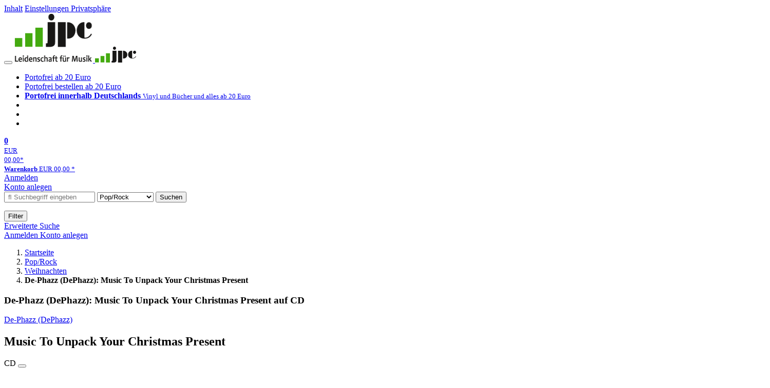

--- FILE ---
content_type: text/html; charset=utf-8
request_url: https://www.jpc.de/jpcng/poprock/detail/-/art/de-phazz-dephazz-music-to-unpack-your-christmas-present/hnum/9894206
body_size: 17728
content:
<!doctype html>
<html class="no-js no-safari no-ios no-iphone touch speed"
	  lang="de"
	  	            itemscope itemtype="https://schema.org/Product" prefix="og: https://ogp.me/ns#"
	  >
<head>
        <meta charset="utf-8">
    <meta name="viewport" content="width=device-width, initial-scale=1">

	<link rel="dns-prefetch" href="//media1.jpc.de" />

			<title>De-Phazz (DePhazz): Music To Unpack Your Christmas Present (CD) – jpc.de</title>
        		<meta name="robots" content="index,follow,noarchive">

    			<link rel="canonical" href="https://www.jpc.de/jpcng/poprock/detail/-/art/de-phazz-dephazz-music-to-unpack-your-christmas-present/hnum/9894206" itemprop="url">
        	
                    		<script type="application/ld+json">{"@context":"http:\/\/schema.org","@type":"BreadcrumbList","itemListElement":[{"@type":"ListItem","item":{"type":"Thing","@id":"https:\/\/www.jpc.de\/"},"name":"Startseite","position":1},{"@type":"ListItem","item":{"type":"Thing","@id":"https:\/\/www.jpc.de\/poprock\/home"},"name":"Pop\/Rock","position":2},{"@type":"ListItem","item":{"type":"Thing","@id":"https:\/\/www.jpc.de\/poprock\/theme\/-\/tname\/weihnachten_poprock"},"name":"Weihnachten","position":3},{"@type":"ListItem","item":{"type":"Thing","@id":"https:\/\/www.jpc.de\/jpcng\/poprock\/detail\/-\/art\/de-phazz-dephazz-music-to-unpack-your-christmas-present\/hnum\/9894206"},"name":"De-Phazz (DePhazz): Music To Unpack Your Christmas Present","position":4}]}</script>
    
                        			<meta name="apple-itunes-app" content="app-id=1250024192, app-argument=https%3A%2F%2Fwww.jpc.de%2Fjpcng%2Fpoprock%2Fdetail%2F-%2Fart%2Fde-phazz-dephazz-music-to-unpack-your-christmas-present%2Fhnum%2F9894206">
			<link rel="manifest" href="/manifest.json">
            
    
	<link rel="shortcut icon" href="/favicon.ico">

						<meta name="description" content="Die CD De-Phazz (DePhazz): Music To Unpack Your Christmas Present jetzt probehören und kaufen. Mehr von De-Phazz (DePhazz) gibt es im Shop." itemprop="description">
            			
	        <link media="screen and (prefers-contrast: no-preference), screen and (prefers-contrast: less), print and (prefers-contrast: no-preference), print and (prefers-contrast: less)"
          rel="stylesheet"
          type="text/css"
          href="/css/980003/jpc.css"
    >
        <link media="screen and (prefers-contrast: more), print and (prefers-contrast: more)"
          data-more-contrast-media="screen, print"
          data-no-preference-contrast-media="screen and (prefers-contrast: more), print and (prefers-contrast: more)"
          rel="stylesheet"
          type="text/css"
          class="adhoc-overwrite-contrast-style"
          href="/css/26f459/jpc-highcontrast.css"
    >

	<style nonce="UXlX8AlbGnE2Z/yDGdDVyS2xJ5kqNGZuL/R6Awk16GmCXOlBEC/TqH4qgIAwYT5XIRQed51stCGpyEc8SfDQwQ==">
		@font-face {
	  font-family: 'FontAwesome';
	  src: url('/fonts/fontawesome-webfont.eot?v=4.3.0');
	  src: url('/fonts/fontawesome-webfont.eot?#iefix&v=4.3.0') format('embedded-opentype'), url('/fonts/fontawesome-webfont.woff2?v=4.3.0') format('woff2'), url('/fonts/fontawesome-webfont.woff?v=4.3.0') format('woff'), url('/fonts/fontawesome-webfont.ttf?v=4.3.0') format('truetype'), url('/fonts/fontawesome-webfont.svg?v=4.3.0#fontawesomeregular') format('svg');
	  font-weight: normal;
	  font-style: normal;
	  font-display: auto;
	}
	</style>

																	
		<meta property="og:title" content="De-Phazz (DePhazz): Music To Unpack Your Christmas Present (CD)" />
		<meta property="og:description" content="Die CD De-Phazz (DePhazz): Music To Unpack Your Christmas Present jetzt probehören und kaufen. Mehr von De-Phazz (DePhazz) gibt es im Shop." />
		<meta property="og:type" content="website" />
		<meta property="og:url" content="https://www.jpc.de/jpcng/poprock/detail/-/art/de-phazz-dephazz-music-to-unpack-your-christmas-present/hnum/9894206" />
		<meta property="og:image" content="https://media1.jpc.de/image/w600/front/0/4260082360997.jpg" />
		<meta property="og:site_name" content="jpc.de" />

	
    <script type="application/javascript" src="/js/mmenu/d37baf/mmenu.js" id="mmenu-preload" ></script>
	<link rel="stylesheet" href="/css/mmenu/42de04/mmenu.css" id="mmenu-style-preload">
	 <script nonce="UXlX8AlbGnE2Z/yDGdDVyS2xJ5kqNGZuL/R6Awk16GmCXOlBEC/TqH4qgIAwYT5XIRQed51stCGpyEc8SfDQwQ==">
    var _paq = window._paq || [];
    window.addEventListener('load', function() {
        function matomoTrackLink(e) {
            if(e.target.tagName==='A'&&e.target.protocol==='mailto:'){ window._paq.push(['trackEvent','Klick Mailto','Klick Mailto '+e.target.pathname,window.location.pathname]); }
            else if(e.target.tagName==='A'&&e.target.protocol==='tel:'){ window._paq.push(['trackEvent','Klick Telefon','Klick Telefon '+e.target.pathname,window.location.pathname]); }
            if(e.target.tagName==='A'&&e.target.className.match(/\bcta-related-product\b/)){ window._paq.push(['trackEvent','CTA Related','CTA Related',window.location.pathname]); }
        }
        document.addEventListener('click', matomoTrackLink, false);
    });

    _paq.push(['requireCookieConsent']);
    _paq.push(['disableBrowserFeatureDetection']);
    _paq.push(['setCustomDimension', '3', 'de']);_paq.push(['setEcommerceView',"9894206","Music To Unpack Your Christmas Present","poprock",16.99]);_paq.push(['alwaysUseSendBeacon']);
_paq.push(['trackPageView']);
_paq.push(['trackVisibleContentImpressions']);
    _paq.push(['enableLinkTracking']);
    _paq.push(['enableHeartBeatTimer',15]);
    (function() {
        var u="https://use.jpc.de/";
        _paq.push(['setTrackerUrl', u+'js/']);
        _paq.push(['setSiteId', '1']);
        var d=document, g=d.createElement('script'), s=d.getElementsByTagName('script')[0];
        g.async=true; g.src=u+'js/';
        g.setAttribute('nonce','UXlX8AlbGnE2Z/yDGdDVyS2xJ5kqNGZuL/R6Awk16GmCXOlBEC/TqH4qgIAwYT5XIRQed51stCGpyEc8SfDQwQ==')
        s.parentNode.insertBefore(g,s);
    })();
</script>
</head>



<body id="top" data-shop="1" data-abtestcode="notest"data-abtestgroup="NOGROUP"data-abtestactive=""data-abtestevent="visit"data-abtestgoal="visit"data-abtesttrigger=""	  data-page="detail"
	  data-lang="de"
	  data-tpl="detail/detail.tpl"
					  class="shop-1 cat-poprock page-detail lang-de not-logged no-mobile-sub-nav"			  data-prefers-contrast="no-preference"
	  data-keyboard-shortcuts="true">


<a href="#main-content" class="skiplink" id="skiplink-to-main">Inhalt</a>
    <a href="#cookieconsent-container" class="skiplink" id="skiplink-to-cookieconsent">Einstellungen Privatsphäre</a>

<jpc-accessibility-features></jpc-accessibility-features>

    <div class="page">
	        


<header>
    <div class="wrapper">
        <div class="first-row">
            <button class="mobile-nav btn white" aria-label="Menü">
                <span class="fa fa-bars"></span>
            </button>
            <a class="logo desktop" href="https://www.jpc.de/">
                                                            <img loading="eager" src="/images/logo.png" srcset="/images/logo@2x.png 2x, /images/logo@3x.png 3x" width="153" height="96" alt="jpc.de – Leidenschaft für Musik Startseite"/>
                                                </a>
            <a class="logo mobile" href="https://www.jpc.de/">
                                                            <img loading="eager" src="/m/f/img/logo.svg" width="80" height="31" alt="jpc.de – Leidenschaft für Musik Startseite"/>
                                                </a>

            <ul class="action-pane">
                <li class="tiny">
                    <a class="no-preload" href="/jpcng/home/static/-/page/porto.html">
                        <i class="fa fa-fw fa-truck" aria-hidden="true"></i>
                        Portofrei ab 20 Euro
                    </a>
                </li>
                <li class="medium">
                    <a class="no-preload" href="/jpcng/home/static/-/page/porto.html">
                        <i class="fa fa-fw fa-truck" aria-hidden="true"></i>
                        Portofrei bestellen ab 20 Euro
                    </a>
                </li>
                <li class="large">
                    <a class="no-preload" href="/jpcng/home/static/-/page/porto.html">
                        <b>
                            <i class="fa fa-truck" aria-hidden="true"></i>
                            Portofrei innerhalb Deutschlands
                        </b>
                        <small>Vinyl und Bücher und alles ab 20 Euro</small>
                    </a>
                </li>

                <li class="tiny">
                                    </li>
                <li class="medium">
                                    </li>
                <li class="large b">
                                    </li>
            </ul>

            <a class="mini-wk no-preload init" href="/checkout/cart">
                <i class="fa fa-shopping-cart" aria-hidden="true"></i>
                <div class="amount-wrapper o-10">
                    <b class="amount">0</b>
                </div>
                                    <div class="tiny">
                        <small>
                            EUR<br/>
                            <span class="price">00,00</span>*
                        </small>
                    </div>
                    <div class="medium">
                        <small>
                            <b>Warenkorb</b>
                                                            EUR
                                <span class="price">00,00</span>
                                *
                                                    </small>
                    </div>
                                <div class="visually-hidden" aria-live="assertive" aria-atomic="true"></div>
                <span class="clr"></span>
            </a>

            <div class="account-links">
                                    <div class="row a">
                        <a href="/myaccount/login/" class="full login-link">
                            Anmelden                        </a>
                    </div>
                    <div class="row b">
                                                    <a href="/myaccount/contact/create" class="full">
                                                                Konto anlegen                            </a>
                    </div>
                            </div>
        </div>

        <div class="second-row">
            <form action="https://www.jpc.de/jpcng/poprock/search" method="post" class="form-fields search-form">

    <input type="search" name="fastsearch" class="field" value=""
           placeholder=" &#xf002; Suchbegriff eingeben" required autocomplete="off" autocorrect="off"
           role="combobox"
           aria-label="Sucheingabefeld"
           aria-autocomplete="list"
           aria-expanded="false"
           aria-controls="header-search-suggestion-list-shop"/>

    <input type="hidden" name="pd_orderby" value="score">

    <select name="rubric" aria-label="Kategorienauswahl">
        <option value="home">Alle Kategorien</option>
        <option value="jazz" >Jazz</option>
        <option value="poprock" selected>Pop/Rock</option>
        <option value="classic">Klassik</option>
        <option value="books">B&uuml;cher</option>
        <option value="movie">Filme</option>
        <option value="score">Noten</option>
        <option value="vinyl">Vinyl</option>
            </select>

    <button class="btn js-grey search">Suchen</button>
    <a href="https://www.jpc.de/jpcng/home/searchform" class="btn white ext-search no-preload fa fa-cog desktop" aria-label="Erweiterte Suche" title="Erweiterte Suche"></a>

    <ul id="header-search-suggestion-list-shop"></ul>
</form>            <div class="mobile-sub-nav">
                <button type="button" class="btn white" aria-haspopup="listbox" aria-controls="search-filter-list">
                    <span class="fa fa-filter"></span>
                    <span class="btn-text">Filter</span>
                </button>
            </div>
            <a href="https://www.jpc.de/jpcng/home/searchform" class="btn white ext-search no-preload mobile">
                Erweiterte Suche            </a>
        </div>

            </div>
</header>

<section class="my-account">
    <div class="wrapper">

                <a href="/myaccount/login/" class="login login-link">
            <i class="fa fa-sign-in" aria-hidden="true"></i>
            Anmelden        </a>
                    <a href="/myaccount/contact/create">
                                <i class="fa fa-user-plus" aria-hidden="true"></i>
                Konto anlegen            </a>
            
            <span class="clr"></span>
    </div>
</section>

<noscript>
    <div class="wrapper">
        <div class="msg danger">
            Ohne aktives Javascript kann es zu Problemen bei der Darstellung kommen. Bitte aktivieren Sie deshalb Ihr Javascript.        </div>
    </div>
</noscript>

        <nav aria-label="Brotkrumennavigation" class="breadcrumb">
<section class="breadcrumb">
    <div class="wrapper">
        <ol>
																												<li>
											<a href="https://www.jpc.de/" >
							<span>					Startseite
											<i class="fa fa-caret-right" aria-hidden="true"></i>
									</span>
						</a>
									</li>
																												<li>
											<a href="https://www.jpc.de/jpcng/poprock/home" >
							<span>					Pop/Rock
											<i class="fa fa-caret-right" aria-hidden="true"></i>
									</span>
						</a>
									</li>
																												<li>
											<a href="https://www.jpc.de/jpcng/poprock/theme/-/tname/weihnachten_poprock" >
							<span>					Weihnachten
											<i class="fa fa-caret-right" aria-hidden="true"></i>
									</span>
						</a>
									</li>
																			<li>
											<b class="last"><span>					De-Phazz (DePhazz): Music To Unpack Your Christmas Present
									</span></b>
									</li>
			            		</ol>

        	    
        <span class="clr"></span>
    </div>
</section>
</nav>
    
            

    

<main id="main-content" class="product" data-hnum="9894206" data-typnum="2">
    <div class="wrapper">
        <article>
            <section class="head">
    <h1 class="page-title" itemprop="name">

        
                            <span>
                De-Phazz (DePhazz): Music To Unpack Your Christmas Present auf CD
                </span>
            
        
    </h1>
</section>                        <section>
    <div class="one-column">
        <div class="box by" data-two-col="left" data-three-col="center">
                                                                                                            <a href="/s/de-phazz+%28dephazz%29" data-masked-href="" data-searchtype="interpret" class="search-link" >             De-Phazz (DePhazz)</a>            </div>

<div data-two-col="left" data-three-col="center">
    <h2 class="box title">Music To Unpack Your Christmas Present</h2>
</div>



<div class="box medium" data-two-col="left" data-three-col="center">
    <span class="open-help-layer" data-layer=".help-layer-medium">
                                CD
            </span>

            <button type="button" class="open-help-layer pseudo-link" data-layer=".help-layer-medium"
                aria-haspopup="dialog" aria-label="Hinweis zum Medium">
                    <i class="fa fa-info" aria-hidden="true"></i>
        </button>

                    <div class="help-layer help-layer-medium">
			<strong>CD (Compact Disc)</strong><p>Herk&ouml;mmliche CD, die mit allen CD-Playern und Computerlaufwerken, aber auch mit den meisten SACD- oder Multiplayern abspielbar ist.</p>
	</div>            </div>

<div class="box productinfo" data-two-col="left" data-three-col="center">
    <ul>
        		                    </ul>
</div>

        <div class="box images" data-two-col="left" data-three-col="left">
    <div class="main-element loading">
                
                    <a class="main-image mfp-image auto-adjust-width"
               href="https://media1.jpc.de/image/w2400/front/0/4260082360997.jpg"
               data-linked-width="2400"
               aria-haspopup="dialog"
               aria-controls="help-layer-medium">
                                            <img
    loading="eager"
    src="https://media1.jpc.de/image/w468/front/0/4260082360997.jpg"
    srcset="https://media1.jpc.de/image/w220/front/0/4260082360997.jpg 220w,
        https://media1.jpc.de/image/w440/front/0/4260082360997.jpg 440w,
        https://media1.jpc.de/image/w340/front/0/4260082360997.jpg 340w,
        https://media1.jpc.de/image/w680/front/0/4260082360997.jpg 680w,
        https://media1.jpc.de/image/w468/front/0/4260082360997.jpg 468w"
    sizes="(max-width: 340px) 340px,
       (min-width: 341px) and (max-width: 979px) 468px,
       220px"
    alt=""
    width="220"
    height="220"
    data-onerror-src="/cover/nopic-220x220.png"
    itemprop="image" />                    
            </a>
            </div>

            <div class="rear-image loading">
            <a class="mfp-image auto-adjust-width"
               href="https://media1.jpc.de/image/w2400/rear/0/4260082360997.jpg"
               data-linked-width="2400"
               aria-haspopup="dialog"
               aria-controls="help-layer-medium">

                <img
    loading="eager"
    src="https://media1.jpc.de/image/w220/rear/0/4260082360997.jpg"
    srcset="https://media1.jpc.de/image/w220/rear/0/4260082360997.jpg 220w,
        https://media1.jpc.de/image/w90/rear/0/4260082360997.jpg 90w"
    sizes="(max-width: 979px) 90px,
       220px"
    alt=""
    width="220"
    data-onerror-src="/cover/nopic-220x315.png"
    height="243.31797235023" />            </a>
        </div>
    
    </div>                    <div class="box price-action" data-two-col="right" data-three-col="right"
         itemprop="offers" itemscope itemtype="https://schema.org/Offer">
    <input type="hidden" name="task" value="add"/>
    <input type="hidden" name="hnum" value="9894206"/>
    <input type="hidden" name="rk" value=""/>
    <input type="hidden" name="rsk" value="detail"/>
    <meta itemprop="itemCondition" content="NewCondition">
    
                <div class="availability ">
                                                                                
                    versandfertig innerhalb von 3&nbsp;Tagen<br />(soweit verfügbar beim Lieferanten)
                                        
            
                                                                    <meta itemprop="availability" content="InStock"/>
            
                    </div>
        
                                        <div class="price">
                
                <strong>
                    <span aria-hidden="true">EUR 16,99*</span><span class="sr-only">Aktueller Preis: EUR 16,99</span>
                </strong>
                <meta itemprop="price" content="16.99"/>
                <meta itemprop="priceCurrency" content="EUR"/>
                <meta itemprop="url" content="https://www.jpc.de/jpcng/poprock/detail/-/art/de-phazz-dephazz-music-to-unpack-your-christmas-present/hnum/9894206"/>
            </div>
            
            
            
                    
                                                                                
                
                    <form class="form-fields cart-form" data-hnum="9894206"
                          data-price="16.99">
                        <button class="btn js-grey big to-cart"
                                                                data-parent="div.price-action"
                                                                 data-abtestevent="click"
                                data-abtestgoal="goalcart"
                                                                data-price="16.99">
                            <span class="fa fa-cart-plus"></span>
                            In den Warenkorb                        </button>

                        
<div class="help-layer in-cart-layer">
	<h2 class="normal">
        <i class="fa fa-check"></i> Der Artikel <strong>De-Phazz (DePhazz): Music To Unpack Your Christmas Present</strong> wurde in den Warenkorb gelegt.    </h2>

    
    	    <a href="/checkout/cart" class="btn">Zum Warenkorb</a>
    	<button class="btn white continueShopping">Weiter einkaufen</button>
</div>

                    </form>

                    <div>
                        <form class="form-fields amount-form" action="/checkout/cart" method="get">
                            <button class="btn big white after-submit">
                                <span class="fa fa-sort"></span>
                                Menge &auml;ndern                            </button>
                        </form>
                    </div>

                    
                                            <form method="post" class="notepad-savearticle-form" data-hnum="9894206">
                            <button class="save pseudo-link" style="margin-top: 10px; text-align: left;">
                                <span class="fa fa-bookmark"></span>
                                Artikel merken                            </button>
                        </form>
                    
                                                                <div class="delivery-costs">
                            <a href="/jpcng/home/static/-/page/porto.html"
                               class="textlink">Versandkosten</a>
                                                            (United States of America): EUR&nbsp;19,90
                                                    </div>
                                                                            </div>
        <div class="box sub-action" data-two-col="right" data-three-col="right">

    </div>        <div class="box detailinfo" data-two-col="left" data-three-col="center">
	        
                        
    
    <dl class="textlink">
                            
                                                                                                                <dt><b>Label:</b></dt>
                    <dd>
                        <a href="/s/Phazz-A-Delic?searchtype=label" class="search-link textlink">Phazz-A-Delic</a>                    </dd>
                                                    <dt><b>Aufnahmejahr ca.:</b></dt>
                    <dd>
                        2020
                    </dd>
                                                                        
                            <dt><b>Artikelnummer:</b></dt>
                <dd><span id="hnum" itemprop="sku">9894206</span></dd>
                                                <dt><b>UPC/EAN:</b></dt>
                <dd><span itemprop="productID">4260082360997</span></dd>
                                                <dt><b>Erscheinungstermin:</b></dt>
            <dd>13.11.2020</dd>
                                
                    </dl>

    </div>
                                <div class="box content textlink" data-two-col="left" data-three-col="center" id="red-text">
    <button style="display: none;"
            name="js-read-more"
            id="read-more-9894206"
            class="btn white small readMore"
            aria-controls="primaryTextBlock-9894206"
            aria-expanded="false">
        Weiterlesen    </button>
            
    
                                	
	
			
		                                    <div data-pd="c">*** Digipack</div>
                            
                                                            <div class="streaminglinks with-ad-label">
            <ul role="list">

                                    <div class="ad-label">
                        <span class="nobr">Album digital in HD (Werbung)</span>
                    </div>
                
                                                                            <li><a href="https://www.awin1.com/cread.php?awinmid=33433&awinaffid=1265521&ued=https%3A%2F%2Fwww.qobuz.com%2Fstore-router%2Falbum%2Fgqzrmkofstpsc" target="_blank" data-abtestevent="click" data-abtestgoal="goallink" data-abtestmeta='{"provider":"qobuzDownload"}' class="no-preload">
                            <img class="qobuz" src="https://media1.jpc.de/m/f/images/common/streaming/logo_qobuz_black_RVB.png" alt="Erhältlich bei qobuz (öffnet neues Fenster)" />
                        </a></li>
                                                                    
            </ul>
            </div>
        
    
        
            <div class="form-fields js--translationSelectorBox" style="display: flex;">
            <form action="#" method="post" class="translateForm js--translationSelectorForm">
                <div class="translationFormRow">
                    <select id="translationSelectorId" class="js--translationSelector translationSelectorSelect"
                            aria-label="translate"
                            data-source-lang="de">
                        <option id="translationSelectorIdLabel" value="">Translate</option>
                                                            <option value="en">English</option>
                                                        <option value="fr">French</option>
                            <option value="es">Spanish</option>
                            <option value="pt">Portuguese</option>
                            <option value="it">Italian</option>
                            <option value="nl">Dutch</option>
                            <option value="pl">Polish</option>
                            <option value="ru">Russian</option>
                            <option value="ja">Japanese</option>
                            <option value="zh">Chinese</option>
                    </select>
                    <button type="submit" class="hidden">OK</button>
                </div>
            </form>
        </div>
    
    
            <div data-pd="j"><div class="collapsable is-collapsed">
                <p>Mit dem neuen Album erfüllt sich die international erfolgreichste deutsche Lounge-Band De-Phazz rund um Pit Baumgartner einen lang gehegten Wunsch: das eigene Winter-Weihnachtsalbum! Ein Mix allseits bekannter Jahresendzeit-Klassiker aufbereitet mit elektronischen Klangspielereien, vertraut anheimelnden Instrumental-Zitaten und dem wundervollen Sound der Stimmen der De-Phazz-Familie und Freunden harmonieren perfekt - so lassen sich im rot-grünen Rentier-Strickpullover auf der Sofa-Lounge beim Glühwein vortrefflich die Geschenke auspacken!</p>
    </div>
</div>
        <div class="original-text-j is-translatable"></div>
    
    
    
    
    </div>
                                
    <div class="box tracklisting" data-two-col="left" data-three-col="center">
                    <h3 class="tablike">
                <span class="tab">
                    Tracklisting                </span>
            </h3>
                <div id="tracklisting-panel"  class="tabcontent single-tab"
            aria-labelledby="tab-tracklisting"                                >
                                                                                
        <div class="playlist" itemscope itemtype="https://schema.org/MusicPlaylist">
                    <h4>
                            Disk 1 von 1
                                    (CD)
                                        </h4>
        
                                
                                    
                
                                                        <ol role="list">
                            
                            
                <li itemscope itemtype="https://schema.org/MusicRecording" itemprop="track" class="odd">

                                            <meta content="Music To Unpack Your Christmas Present" itemprop="inAlbum" />
                    
                    <div class="tracks">

                        <b>1</b>

                        <span>
                                                        <span itemprop="name">
                                                                    Sua alegria
                                                            </span>
                        </span>
                                                                                                                                                                            
                                                            <button class="audio" data-audio="https://mp31.phononet.de/jpc1c0c4bac75b65/jpcmp3/997/360/bd17a1eab7c528cbb3ccf74836ea9623.mp3">
                                    <i class="fa fa-play-circle" aria-hidden="true"></i>
                                    <span class="visuallyhidden">Hörprobe Track 1: Sua alegria</span>
                                </button>
                                                                        </div>
                </li>

                                                
                
                            
                            
                <li itemscope itemtype="https://schema.org/MusicRecording" itemprop="track" class="even">

                                            <meta content="Music To Unpack Your Christmas Present" itemprop="inAlbum" />
                    
                    <div class="tracks">

                        <b>2</b>

                        <span>
                                                        <span itemprop="name">
                                                                    Wishticket
                                                            </span>
                        </span>
                                                                                                                                                                            
                                                            <button class="audio" data-audio="https://mp31.phononet.de/jpc1c0c4bac75b65/jpcmp3/997/360/1ac06085242834828c731efe6ee83bb1.mp3">
                                    <i class="fa fa-play-circle" aria-hidden="true"></i>
                                    <span class="visuallyhidden">Hörprobe Track 2: Wishticket</span>
                                </button>
                                                                        </div>
                </li>

                                                
                
                            
                            
                <li itemscope itemtype="https://schema.org/MusicRecording" itemprop="track" class="odd">

                                            <meta content="Music To Unpack Your Christmas Present" itemprop="inAlbum" />
                    
                    <div class="tracks">

                        <b>3</b>

                        <span>
                                                        <span itemprop="name">
                                                                    Winter 2020-Mix
                                                            </span>
                        </span>
                                                                                                                                                                            
                                                            <button class="audio" data-audio="https://mp31.phononet.de/jpc1c0c4bac75b65/jpcmp3/997/360/737ccd31fbbfde4a77394fa5e4617da1.mp3">
                                    <i class="fa fa-play-circle" aria-hidden="true"></i>
                                    <span class="visuallyhidden">Hörprobe Track 3: Winter 2020-Mix</span>
                                </button>
                                                                        </div>
                </li>

                                                
                
                            
                            
                <li itemscope itemtype="https://schema.org/MusicRecording" itemprop="track" class="even">

                                            <meta content="Music To Unpack Your Christmas Present" itemprop="inAlbum" />
                    
                    <div class="tracks">

                        <b>4</b>

                        <span>
                                                        <span itemprop="name">
                                                                    Snowfall
                                                            </span>
                        </span>
                                                                                                                                                                            
                                                            <button class="audio" data-audio="https://mp31.phononet.de/jpc1c0c4bac75b65/jpcmp3/997/360/90f3c4686864330c2eee2b02eee5953f.mp3">
                                    <i class="fa fa-play-circle" aria-hidden="true"></i>
                                    <span class="visuallyhidden">Hörprobe Track 4: Snowfall</span>
                                </button>
                                                                        </div>
                </li>

                                                
                
                            
                            
                <li itemscope itemtype="https://schema.org/MusicRecording" itemprop="track" class="odd">

                                            <meta content="Music To Unpack Your Christmas Present" itemprop="inAlbum" />
                    
                    <div class="tracks">

                        <b>5</b>

                        <span>
                                                        <span itemprop="name">
                                                                    Little boy
                                                            </span>
                        </span>
                                                                                                                                                                            
                                                            <button class="audio" data-audio="https://mp31.phononet.de/jpc1c0c4bac75b65/jpcmp3/997/360/73bcafb5ac2fc2c71ce8c213379639f1.mp3">
                                    <i class="fa fa-play-circle" aria-hidden="true"></i>
                                    <span class="visuallyhidden">Hörprobe Track 5: Little boy</span>
                                </button>
                                                                        </div>
                </li>

                                                
                
                            
                            
                <li itemscope itemtype="https://schema.org/MusicRecording" itemprop="track" class="even">

                                            <meta content="Music To Unpack Your Christmas Present" itemprop="inAlbum" />
                    
                    <div class="tracks">

                        <b>6</b>

                        <span>
                                                        <span itemprop="name">
                                                                    Jingle bells
                                                            </span>
                        </span>
                                                                                                                                                                            
                                                            <button class="audio" data-audio="https://mp31.phononet.de/jpc1c0c4bac75b65/jpcmp3/997/360/84b0ab29ac6c7c1a6d68e5fb4e3ef5af.mp3">
                                    <i class="fa fa-play-circle" aria-hidden="true"></i>
                                    <span class="visuallyhidden">Hörprobe Track 6: Jingle bells</span>
                                </button>
                                                                        </div>
                </li>

                                                
                
                            
                            
                <li itemscope itemtype="https://schema.org/MusicRecording" itemprop="track" class="odd">

                                            <meta content="Music To Unpack Your Christmas Present" itemprop="inAlbum" />
                    
                    <div class="tracks">

                        <b>7</b>

                        <span>
                                                        <span itemprop="name">
                                                                    Silver starlite
                                                            </span>
                        </span>
                                                                                                                                                                            
                                                            <button class="audio" data-audio="https://mp31.phononet.de/jpc1c0c4bac75b65/jpcmp3/997/360/f6ff3cc0a6271328d457811ec4c45a09.mp3">
                                    <i class="fa fa-play-circle" aria-hidden="true"></i>
                                    <span class="visuallyhidden">Hörprobe Track 7: Silver starlite</span>
                                </button>
                                                                        </div>
                </li>

                                                
                
                            
                            
                <li itemscope itemtype="https://schema.org/MusicRecording" itemprop="track" class="even">

                                            <meta content="Music To Unpack Your Christmas Present" itemprop="inAlbum" />
                    
                    <div class="tracks">

                        <b>8</b>

                        <span>
                                                        <span itemprop="name">
                                                                    Noelalone
                                                            </span>
                        </span>
                                                                                                                                                                            
                                                            <button class="audio" data-audio="https://mp31.phononet.de/jpc1c0c4bac75b65/jpcmp3/997/360/f795b38d9871429dde55e6d033894a53.mp3">
                                    <i class="fa fa-play-circle" aria-hidden="true"></i>
                                    <span class="visuallyhidden">Hörprobe Track 8: Noelalone</span>
                                </button>
                                                                        </div>
                </li>

                                                
                
                            
                            
                <li itemscope itemtype="https://schema.org/MusicRecording" itemprop="track" class="odd">

                                            <meta content="Music To Unpack Your Christmas Present" itemprop="inAlbum" />
                    
                    <div class="tracks">

                        <b>9</b>

                        <span>
                                                        <span itemprop="name">
                                                                    Wer klopfet an
                                                            </span>
                        </span>
                                                                                                                                                                            
                                                            <button class="audio" data-audio="https://mp31.phononet.de/jpc1c0c4bac75b65/jpcmp3/997/360/69a8e0885d871c3d7adf3267abac4356.mp3">
                                    <i class="fa fa-play-circle" aria-hidden="true"></i>
                                    <span class="visuallyhidden">Hörprobe Track 9: Wer klopfet an</span>
                                </button>
                                                                        </div>
                </li>

                                                
                
                            
                            
                <li itemscope itemtype="https://schema.org/MusicRecording" itemprop="track" class="even">

                                            <meta content="Music To Unpack Your Christmas Present" itemprop="inAlbum" />
                    
                    <div class="tracks">

                        <b>10</b>

                        <span>
                                                        <span itemprop="name">
                                                                    Lette au Pére Noel
                                                            </span>
                        </span>
                                                                                                                                                                            
                                                            <button class="audio" data-audio="https://mp31.phononet.de/jpc1c0c4bac75b65/jpcmp3/997/360/63dd0d19f67ea6639ede9244e43683c1.mp3">
                                    <i class="fa fa-play-circle" aria-hidden="true"></i>
                                    <span class="visuallyhidden">Hörprobe Track 10: Lette au Pére Noel</span>
                                </button>
                                                                        </div>
                </li>

                                                
                
                            
                            
                <li itemscope itemtype="https://schema.org/MusicRecording" itemprop="track" class="odd">

                                            <meta content="Music To Unpack Your Christmas Present" itemprop="inAlbum" />
                    
                    <div class="tracks">

                        <b>11</b>

                        <span>
                                                        <span itemprop="name">
                                                                    Ihr Kinderlein kommet
                                                            </span>
                        </span>
                                                                                                                                                                            
                                                            <button class="audio" data-audio="https://mp31.phononet.de/jpc1c0c4bac75b65/jpcmp3/997/360/e8626686cf857b7e0ac8fd0f73c04ac4.mp3">
                                    <i class="fa fa-play-circle" aria-hidden="true"></i>
                                    <span class="visuallyhidden">Hörprobe Track 11: Ihr Kinderlein kommet</span>
                                </button>
                                                                        </div>
                </li>

                                                
                
                            
                            
                <li itemscope itemtype="https://schema.org/MusicRecording" itemprop="track" class="even">

                                            <meta content="Music To Unpack Your Christmas Present" itemprop="inAlbum" />
                    
                    <div class="tracks">

                        <b>12</b>

                        <span>
                                                        <span itemprop="name">
                                                                    Let it snow! Let it snow! Let it snow!
                                                            </span>
                        </span>
                                                                                                                                                                            
                                                            <button class="audio" data-audio="https://mp31.phononet.de/jpc1c0c4bac75b65/jpcmp3/997/360/1a7c5840dd91e929f3673af85769815f.mp3">
                                    <i class="fa fa-play-circle" aria-hidden="true"></i>
                                    <span class="visuallyhidden">Hörprobe Track 12: Let it snow! Let it snow! Let it snow!</span>
                                </button>
                                                                        </div>
                </li>

                                                
                
                            
                            
                <li itemscope itemtype="https://schema.org/MusicRecording" itemprop="track" class="odd">

                                            <meta content="Music To Unpack Your Christmas Present" itemprop="inAlbum" />
                    
                    <div class="tracks">

                        <b>13</b>

                        <span>
                                                        <span itemprop="name">
                                                                    Snow gone
                                                            </span>
                        </span>
                                                                                                                                                                            
                                                            <button class="audio" data-audio="https://mp31.phononet.de/jpc1c0c4bac75b65/jpcmp3/997/360/f06513f51c5abe1612fb618dcf4f6a8c.mp3">
                                    <i class="fa fa-play-circle" aria-hidden="true"></i>
                                    <span class="visuallyhidden">Hörprobe Track 13: Snow gone</span>
                                </button>
                                                                        </div>
                </li>

                                                
                
                            
                            
                <li itemscope itemtype="https://schema.org/MusicRecording" itemprop="track" class="even">

                                            <meta content="Music To Unpack Your Christmas Present" itemprop="inAlbum" />
                    
                    <div class="tracks">

                        <b>14</b>

                        <span>
                                                        <span itemprop="name">
                                                                    Winterized
                                                            </span>
                        </span>
                                                                                                                                                                            
                                                            <button class="audio" data-audio="https://mp31.phononet.de/jpc1c0c4bac75b65/jpcmp3/997/360/d78e99d9b0c4bddfb5dc6fed6a82817b.mp3">
                                    <i class="fa fa-play-circle" aria-hidden="true"></i>
                                    <span class="visuallyhidden">Hörprobe Track 14: Winterized</span>
                                </button>
                                                                        </div>
                </li>

                                                
                
                            
                            
                <li itemscope itemtype="https://schema.org/MusicRecording" itemprop="track" class="odd">

                                            <meta content="Music To Unpack Your Christmas Present" itemprop="inAlbum" />
                    
                    <div class="tracks">

                        <b>15</b>

                        <span>
                                                        <span itemprop="name">
                                                                    Dingdong day
                                                            </span>
                        </span>
                                                                                                                                                                            
                                                            <button class="audio" data-audio="https://mp31.phononet.de/jpc1c0c4bac75b65/jpcmp3/997/360/865ab3a2223d5627b739f427db18d4ef.mp3">
                                    <i class="fa fa-play-circle" aria-hidden="true"></i>
                                    <span class="visuallyhidden">Hörprobe Track 15: Dingdong day</span>
                                </button>
                                                                        </div>
                </li>

                                                
                
                            
                            
                <li itemscope itemtype="https://schema.org/MusicRecording" itemprop="track" class="even">

                                            <meta content="Music To Unpack Your Christmas Present" itemprop="inAlbum" />
                    
                    <div class="tracks">

                        <b>16</b>

                        <span>
                                                        <span itemprop="name">
                                                                    Christmas treats
                                                            </span>
                        </span>
                                                                                                                                                                            
                                                            <button class="audio" data-audio="https://mp31.phononet.de/jpc1c0c4bac75b65/jpcmp3/997/360/6e1b21641115fa124407349bc15cbaaf.mp3">
                                    <i class="fa fa-play-circle" aria-hidden="true"></i>
                                    <span class="visuallyhidden">Hörprobe Track 16: Christmas treats</span>
                                </button>
                                                                        </div>
                </li>

                                                
                
                            
                            
                <li itemscope itemtype="https://schema.org/MusicRecording" itemprop="track" class="odd">

                                            <meta content="Music To Unpack Your Christmas Present" itemprop="inAlbum" />
                    
                    <div class="tracks">

                        <b>17</b>

                        <span>
                                                        <span itemprop="name">
                                                                    Gloria
                                                            </span>
                        </span>
                                                                                                                                                                            
                                                            <button class="audio" data-audio="https://mp31.phononet.de/jpc1c0c4bac75b65/jpcmp3/997/360/6729a2f8261efcb060a2cf5e86213d4a.mp3">
                                    <i class="fa fa-play-circle" aria-hidden="true"></i>
                                    <span class="visuallyhidden">Hörprobe Track 17: Gloria</span>
                                </button>
                                                                        </div>
                </li>

                                                
                
                            
                            
                <li itemscope itemtype="https://schema.org/MusicRecording" itemprop="track" class="even">

                                            <meta content="Music To Unpack Your Christmas Present" itemprop="inAlbum" />
                    
                    <div class="tracks">

                        <b>18</b>

                        <span>
                                                        <span itemprop="name">
                                                                    Douce nuit
                                                            </span>
                        </span>
                                                                                                                                                                            
                                                            <button class="audio" data-audio="https://mp31.phononet.de/jpc1c0c4bac75b65/jpcmp3/997/360/b18e4f07090dadbb11714a62cace9a87.mp3">
                                    <i class="fa fa-play-circle" aria-hidden="true"></i>
                                    <span class="visuallyhidden">Hörprobe Track 18: Douce nuit</span>
                                </button>
                                                                        </div>
                </li>

                                                
                
                            
                            
                <li itemscope itemtype="https://schema.org/MusicRecording" itemprop="track" class="odd">

                                            <meta content="Music To Unpack Your Christmas Present" itemprop="inAlbum" />
                    
                    <div class="tracks">

                        <b>19</b>

                        <span>
                                                        <span itemprop="name">
                                                                    Moon river
                                                            </span>
                        </span>
                                                                                                                                                                            
                                                            <button class="audio" data-audio="https://mp31.phononet.de/jpc1c0c4bac75b65/jpcmp3/997/360/61be21c8c75638faabaa0d754dea4c5c.mp3">
                                    <i class="fa fa-play-circle" aria-hidden="true"></i>
                                    <span class="visuallyhidden">Hörprobe Track 19: Moon river</span>
                                </button>
                                                                        </div>
                </li>

                                                
                
                            
                            
                <li itemscope itemtype="https://schema.org/MusicRecording" itemprop="track" class="even">

                                            <meta content="Music To Unpack Your Christmas Present" itemprop="inAlbum" />
                    
                    <div class="tracks">

                        <b>20</b>

                        <span>
                                                        <span itemprop="name">
                                                                    Icicles
                                                            </span>
                        </span>
                                                                                                                                                                            
                                                            <button class="audio" data-audio="https://mp31.phononet.de/jpc1c0c4bac75b65/jpcmp3/997/360/0baf5261c0f93b90f9e7ebfbf52d35a3.mp3">
                                    <i class="fa fa-play-circle" aria-hidden="true"></i>
                                    <span class="visuallyhidden">Hörprobe Track 20: Icicles</span>
                                </button>
                                                                        </div>
                </li>

                    
                    </ol>
    
    
    </div>
                                    </div>

        <div class="audio-playback"></div>
    </div>

        

		                	    <div class="box more-by" data-two-col="right" data-three-col="right">
		            <h2>Mehr von De-Phazz (DePhazz)</h2>
		        <div class="cardbox">
            <div class="cards without-actions">
            <ul role="list">

                                                                                            
                        

                        

    
    
                <li class="card no-same-height">
                        <a href="/jpcng/poprock/detail/-/art/De-Phazz-Audio-Elastique/hnum/2614771" class="    no-same-height"
           data-page=""  data-hnum="2614771"
           id="main-moreby-product-2614771">
        

            
            <div class="image" aria-hidden="true" >
            <img loading="lazy"
             src="https://media1.jpc.de/image/h90/front/0/4260082360553.jpg"
             srcset="https://media1.jpc.de/image/h90/front/0/4260082360553.jpg 1x, https://media1.jpc.de/image/h145/front/0/4260082360553.jpg 2x"
                              width="100"
                 height="90"
                          data-onerror-src="/cover/nopic-90x90.png"
             data-onerror-width="90"
             data-onerror-height="90"
             alt="De-Phazz (DePhazz): Audio Elastique, CD, CD" />
                    </div>
    
    <div class="content">
                
                    <div class="by">De-Phazz (DePhazz)</div>
                            <div class="title">Audio Elastique</div>
        
                
                            
        
        
        <div class="bottom">
            <div class="foot">
                                    <div class="medium">
                        CD
                                                                    </div>
                
                
                <div class="sep">
                                                                        <div class="old-price">
                                <span aria-hidden="true">EUR 28,99**</span>
                                <span class="sr-only">
                            	    Vorheriger Preis EUR 28,99, reduziert um 0%                            	</span>
                            </div>
                                                            </div>

                                                            <div class="price">
                            <span aria-hidden="true"><b>EUR 16,99*</b></span>
                            <span class="sr-only">
                                Aktueller Preis: EUR 16,99                            </span>
                        </div>
                                    
                                                                                                
                <span class="clr"></span>
            </div>
        </div>
        </div>

        <span class="clr"></span>

        
            </a>
    </li>
                                                                                                                    
                        

                        

    
    
                <li class="card no-same-height">
                        <a href="/jpcng/poprock/detail/-/art/de-phazz-lala-2-0/hnum/4260005" class="    no-same-height"
           data-page=""  data-hnum="4260005"
           id="main-moreby-product-4260005">
        

            
            <div class="image" aria-hidden="true" >
            <img loading="lazy"
             src="https://media1.jpc.de/image/h90/front/0/4260082360744.jpg"
             srcset="https://media1.jpc.de/image/h90/front/0/4260082360744.jpg 1x, https://media1.jpc.de/image/h145/front/0/4260082360744.jpg 2x"
                              width="101"
                 height="90"
                          data-onerror-src="/cover/nopic-90x90.png"
             data-onerror-width="90"
             data-onerror-height="90"
             alt="De-Phazz (DePhazz): Lala 2.0 (Limited Re-Edition Collection), CD, CD" />
                    </div>
    
    <div class="content">
                
                    <div class="by">De-Phazz (DePhazz)</div>
                            <div class="title">Lala 2.0 (Limited Re-Edition Collection)</div>
        
                
                            
        
        
        <div class="bottom">
            <div class="foot">
                                    <div class="medium">
                        CD
                                                                    </div>
                
                
                <div class="sep">
                                                                                </div>

                                                            <div class="price">
                            <span aria-hidden="true"><b>EUR 11,99*</b></span>
                            <span class="sr-only">
                                Aktueller Preis: EUR 11,99                            </span>
                        </div>
                                    
                                                    
                <span class="clr"></span>
            </div>
        </div>
        </div>

        <span class="clr"></span>

        
            </a>
    </li>
                                                                                                                    
                        

                                    

    
    
                <li class="card no-same-height">
                        <a href="/jpcng/poprock/detail/-/art/de-phazz-big/hnum/4260007" class="    no-same-height"
           data-page=""  data-hnum="4260007"
           id="main-moreby-product-4260007">
        

            
            <div class="image" aria-hidden="true" >
            <img loading="lazy"
             src="https://media1.jpc.de/image/h90/front/0/4260082360737.jpg"
             srcset="https://media1.jpc.de/image/h90/front/0/4260082360737.jpg 1x, https://media1.jpc.de/image/h145/front/0/4260082360737.jpg 2x"
                              width="101"
                 height="90"
                          data-onerror-src="/cover/nopic-90x90.png"
             data-onerror-width="90"
             data-onerror-height="90"
             alt="De-Phazz (DePhazz): Big (Limited Re-Edition Collection), CD, CD" />
                    </div>
    
    <div class="content">
                
                    <div class="by">De-Phazz (DePhazz)</div>
                            <div class="title">Big (Limited Re-Edition Collection)</div>
        
                
                            
        
        
        <div class="bottom">
            <div class="foot">
                                    <div class="medium">
                        CD
                                                                    </div>
                
                
                <div class="sep">
                                                                                </div>

                                                            <div class="price">
                            <span aria-hidden="true"><b>EUR 11,99*</b></span>
                            <span class="sr-only">
                                Aktueller Preis: EUR 11,99                            </span>
                        </div>
                                    
                                                    
                <span class="clr"></span>
            </div>
        </div>
        </div>

        <span class="clr"></span>

        
            </a>
    </li>
                                                                                                                    
                        

                        

    
    
                <li class="card no-same-height">
                        <a href="/jpcng/poprock/detail/-/art/de-phazz-prankster-bride/hnum/4274847" class="    no-same-height"
           data-page=""  data-hnum="4274847"
           id="main-moreby-product-4274847">
        

            
            <div class="image" aria-hidden="true" >
            <img loading="lazy"
             src="https://media1.jpc.de/image/h90/front/0/4260082360690.jpg"
             srcset="https://media1.jpc.de/image/h90/front/0/4260082360690.jpg 1x, https://media1.jpc.de/image/h145/front/0/4260082360690.jpg 2x"
                              width="100"
                 height="90"
                          data-onerror-src="/cover/nopic-90x90.png"
             data-onerror-width="90"
             data-onerror-height="90"
             alt="De-Phazz (DePhazz): Prankster Bride, CD, CD" />
                    </div>
    
    <div class="content">
                
                    <div class="by">De-Phazz (DePhazz)</div>
                            <div class="title">Prankster Bride</div>
        
                
                            
        
        
        <div class="bottom">
            <div class="foot">
                                    <div class="medium">
                        CD
                                                                    </div>
                
                
                <div class="sep">
                                                                                </div>

                                                            <div class="price">
                            <span aria-hidden="true"><b>EUR 16,99*</b></span>
                            <span class="sr-only">
                                Aktueller Preis: EUR 16,99                            </span>
                        </div>
                                    
                                                    
                <span class="clr"></span>
            </div>
        </div>
        </div>

        <span class="clr"></span>

        
            </a>
    </li>
                                                                
                <span class="clr"></span>
            </ul>
            </div>
        </div>

        <div class="more">
			                                    <a href="/s/de-phazz+%28dephazz%29" data-searchtype="interpret" class="search-link">
                        <i class="fa fa-angle-double-right" aria-hidden="true"></i>
                        alle anzeigen                    </a>
                                    </div>
    </div>
                    </div>

    <div class="two-columns">
        <section class="right" aria-label="Produkt kaufen" aria-hidden="true"></section>
        <section class="left" aria-label="Produkt Informationen" aria-hidden="true"></section>
        <span class="clr"></span>
    </div>

    <div class="three-columns">
        <section class="left" aria-label="Produkt Cover" aria-hidden="true"></section>
        <section class="center" aria-label="Produkt Informationen" aria-hidden="true"></section>
        <section class="right" aria-label="Produkt kaufen" aria-hidden="true"></section>
        <span class="clr"></span>
    </div>
    <div class="headerproduct with-wk">
    <a href="#top" aria-label="Zum Anfang der Seite" class="with-contributor">
                    <img
    loading="eager"
    src="https://media1.jpc.de/image/w468/front/0/4260082360997.jpg"
    srcset="https://media1.jpc.de/image/w220/front/0/4260082360997.jpg 220w,
        https://media1.jpc.de/image/w440/front/0/4260082360997.jpg 440w,
        https://media1.jpc.de/image/w340/front/0/4260082360997.jpg 340w,
        https://media1.jpc.de/image/w680/front/0/4260082360997.jpg 680w,
        https://media1.jpc.de/image/w468/front/0/4260082360997.jpg 468w"
    sizes="(max-width: 340px) 340px,
       (min-width: 341px) and (max-width: 979px) 468px,
       220px"
    alt="De-Phazz (DePhazz): Music To Unpack Your Christmas Present, CD, CD"
    width="220"
    height="220"
    data-onerror-src="/cover/nopic-220x220.png"
    itemprop="image" />                            <div class="contributor">                                                                                                        De-Phazz (DePhazz)            </div>
                <div class="title">Music To Unpack Your Christmas Present</div>
    </a>
            <div class="wk">
            <div class="price">
                
                <b>
                    <span aria-hidden="true">EUR 16,99*</span><span class="sr-only">Aktueller Preis: EUR 16,99</span>
                </b>
            </div>

            <form class="form-fields cart-form" data-hnum="9894206"
                  data-price="16.99">

                <button class="btn js-grey big to-cart"
                                                data-parent="div.price-action"
                                                      data-abtestevent="click"
                            data-abtestgoal="goalcart"
                                                aria-label="In den Warenkorb"
                        data-price="16.99">
                    <span class="fa fa-cart-plus" aria-hidden="true"></span>
                </button>
            </form>
        </div>
    </div></section>        </article>
        <section class="box gpsr" data-two-col="left" data-three-col="center" aria-labelledby="gpsr-head">
	<details class="gpsr-content">
		<summary>
			<h3 id="gpsr-head">Sicherheits- und Herstellerinformationen</h3>
			<img src="/m/m/svg/icon-caret-up.svg" class="chev-up" alt>
			<img src="/m/m/svg/icon-caret-down.svg" class="chev-down" alt>
		</summary>

							<h4>Bilder zur Produktsicherheit</h4>
							<div class="gprs-images">
                        <a
        href="https://media1.jpc.de/m/f/images/gpsr/case_cd.jpg"
        class="mfp-image">
    <img    loading="lazy"
            src="https://media1.jpc.de/m/f/images/gpsr/case_cd.webp"
            srcset="https://media1.jpc.de/m/f/images/gpsr/case_cd_220.webp 1x,
                    https://media1.jpc.de/m/f/images/gpsr/case_cd_440.webp 2x,
                    https://media1.jpc.de/m/f/images/gpsr/case_cd.webp 4x"
            alt="universelle CD-Hülle"
            width="220"
            height="220"
    >
</a>                    <a
        href="https://media1.jpc.de/m/f/images/gpsr/media_cd,br,dvd.jpg"
        class="mfp-image">
    <img    loading="lazy"
            src="https://media1.jpc.de/m/f/images/gpsr/media_cd,br,dvd.webp"
            srcset="https://media1.jpc.de/m/f/images/gpsr/media_cd,br,dvd_220.webp 1x,
                    https://media1.jpc.de/m/f/images/gpsr/media_cd,br,dvd_440.webp 2x,
                    https://media1.jpc.de/m/f/images/gpsr/media_cd,br,dvd.webp 4x"
            alt="optischer Datenträger ohne Merkmale"
            width="220"
            height="220"
    >
</a>            </div>
					        	        <h4>Herstellerinformationen</h4>
        					<p>
				<b>Baumgartner & Soyoglu GbR</b><br/>				                Grünthal 2<br/>				90552 Röthenbach<br/>				Germany<br/>				<br/>phazz-a-delic@alive-ag.de			</p>
			</details>
</section>
		                    <aside class="related-products" aria-labelledby="asideTitleRelatedProducts">
        <div class="titles" id="asideTitleRelatedProducts">
            <h2>Dazu passend</h2>
            <p>Andere Kunden interessierten sich auch für diese Produkte</p>
            <span class="clr"></span>
        </div>

        <div class="cardbox three-columns">
            <div class="cards without-actions">
            <ul role="list">

				                                    					                            

                                    

    
    
                <li class="card ">
                        <a href="/jpcng/poprock/detail/-/art/chris-rea-the-christmas-album/hnum/12479742" class="     cta-related-product"
           data-page=""  data-hnum="12479742"
           id="related-product-12479742">
        

            
            <div class="image" aria-hidden="true" >
            <img loading="lazy"
             src="https://media1.jpc.de/image/h90/front/0/5021732863638.jpg"
             srcset="https://media1.jpc.de/image/h90/front/0/5021732863638.jpg 1x, https://media1.jpc.de/image/h145/front/0/5021732863638.jpg 2x"
                              width="90"
                 height="90"
                          data-onerror-src="/cover/nopic-90x90.png"
             data-onerror-width="90"
             data-onerror-height="90"
             alt="&quot;Chris Rea: The Christmas Album&quot; auf Cover und CD. Zwei Briefmarken zeigen einen Weihnachtsbaum und einen Gitarrenspieler., CD" />
                    </div>
    
    <div class="content">
                
                    <div class="by">Chris Rea</div>
                            <div class="title">The Christmas Album</div>
        
                
                                    <div class="stars" aria-label="5 von 5 Sterne" role="img">
                                            <i class="fa fa-star rated" aria-hidden="true"></i>
                                            <i class="fa fa-star rated" aria-hidden="true"></i>
                                            <i class="fa fa-star rated" aria-hidden="true"></i>
                                            <i class="fa fa-star rated" aria-hidden="true"></i>
                                            <i class="fa fa-star rated" aria-hidden="true"></i>
                    
                                    </div>
                    
        
        
        <div class="bottom">
            <div class="foot">
                                    <div class="medium">
                        CD
                                                                    </div>
                
                
                <div class="sep">
                                                                                </div>

                                                            <div class="price">
                            <span aria-hidden="true"><b>EUR 12,99*</b></span>
                            <span class="sr-only">
                                Aktueller Preis: EUR 12,99                            </span>
                        </div>
                                    
                                                    
                <span class="clr"></span>
            </div>
        </div>
        </div>

        <span class="clr"></span>

        
            </a>
    </li>
                                                        					                            

                                    

    
    
                <li class="card ">
                        <a href="/jpcng/poprock/detail/-/art/helene-fischer-helene-fischer/hnum/12480937" class="     cta-related-product"
           data-page=""  data-hnum="12480937"
           id="related-product-12480937">
        

            
            <div class="image" aria-hidden="true" >
            <img loading="lazy"
             src="https://media1.jpc.de/image/h90/front/0/0602478618918.jpg"
             srcset="https://media1.jpc.de/image/h90/front/0/0602478618918.jpg 1x, https://media1.jpc.de/image/h145/front/0/0602478618918.jpg 2x"
                              width="90"
                 height="90"
                          data-onerror-src="/cover/nopic-90x90.png"
             data-onerror-width="90"
             data-onerror-height="90"
             alt="Helene Fischer: Die schönsten Kinderlieder. Winter- und Weihnachtszeit. Illustration mit Tieren und Dekorationen., CD" />
                    </div>
    
    <div class="content">
                
                    <div class="by">Helene Fischer</div>
                            <div class="title">Die schönsten Kinderlieder - Winter- und Weihnachtszeit</div>
        
                
                            
        
        
        <div class="bottom">
            <div class="foot">
                                    <div class="medium">
                        CD
                                                                    </div>
                
                
                <div class="sep">
                                                                                </div>

                                                            <div class="price">
                            <span aria-hidden="true"><b>EUR 18,99*</b></span>
                            <span class="sr-only">
                                Aktueller Preis: EUR 18,99                            </span>
                        </div>
                                    
                                                    
                <span class="clr"></span>
            </div>
        </div>
        </div>

        <span class="clr"></span>

        
            </a>
    </li>
                                                        					                            

                        

    
    
                <li class="card ">
                        <a href="/jpcng/poprock/detail/-/art/roland-kaiser-goldene-weihnachtszeit/hnum/11624903" class="     cta-related-product"
           data-page=""  data-hnum="11624903"
           id="related-product-11624903">
        

            
            <div class="image" aria-hidden="true" >
            <img loading="lazy"
             src="https://media1.jpc.de/image/h90/front/0/0196588585722.jpg"
             srcset="https://media1.jpc.de/image/h90/front/0/0196588585722.jpg 1x, https://media1.jpc.de/image/h145/front/0/0196588585722.jpg 2x"
                              width="108"
                 height="90"
                          data-onerror-src="/cover/nopic-90x90.png"
             data-onerror-width="90"
             data-onerror-height="90"
             alt="Roland Kaiser: Goldene Weihnachtszeit (Gold-Erstauflage), 2 CDs, 2 CDs" />
                    </div>
    
    <div class="content">
                
                    <div class="by">Roland Kaiser</div>
                            <div class="title">Goldene Weihnachtszeit (Gold-Erstauflage)</div>
        
                
                                    <div class="stars" aria-label="4 von 5 Sterne" role="img">
                                            <i class="fa fa-star rated" aria-hidden="true"></i>
                                            <i class="fa fa-star rated" aria-hidden="true"></i>
                                            <i class="fa fa-star rated" aria-hidden="true"></i>
                                            <i class="fa fa-star rated" aria-hidden="true"></i>
                    
                                            <i class="fa fa-star" aria-hidden="true"></i>
                                    </div>
                    
        
        
        <div class="bottom">
            <div class="foot">
                                    <div class="medium">
                        2 CDs
                                                                    </div>
                
                
                <div class="sep">
                                                                                </div>

                                                            <div class="price">
                            <span aria-hidden="true"><b>EUR 21,99*</b></span>
                            <span class="sr-only">
                                Aktueller Preis: EUR 21,99                            </span>
                        </div>
                                    
                                                    
                <span class="clr"></span>
            </div>
        </div>
        </div>

        <span class="clr"></span>

        
            </a>
    </li>
                                                        					                            

                        

    
    
                <li class="card ">
                        <a href="/jpcng/poprock/detail/-/art/loreena-mckennitt-under-a-winter-s-moon/hnum/11062533" class="     cta-related-product"
           data-page=""  data-hnum="11062533"
           id="related-product-11062533">
        

            
            <div class="image" aria-hidden="true" >
            <img loading="lazy"
             src="https://media1.jpc.de/image/h90/front/0/0774213161192.jpg"
             srcset="https://media1.jpc.de/image/h90/front/0/0774213161192.jpg 1x, https://media1.jpc.de/image/h145/front/0/0774213161192.jpg 2x"
                              width="90"
                 height="90"
                          data-onerror-src="/cover/nopic-90x90.png"
             data-onerror-width="90"
             data-onerror-height="90"
             alt="Loreena McKennitt: Under A Winter&#039;s Moon, 2 CDs, 2 CDs" />
                    </div>
    
    <div class="content">
                
                    <div class="by">Loreena McKennitt</div>
                            <div class="title">Under A Winter&#039;s Moon</div>
        
                
                            
        
        
        <div class="bottom">
            <div class="foot">
                                    <div class="medium">
                        2 CDs
                                                                    </div>
                
                
                <div class="sep">
                                                                        <div class="old-price">
                                <span aria-hidden="true">EUR 21,99**</span>
                                <span class="sr-only">
                            	    Vorheriger Preis EUR 21,99, reduziert um 0%                            	</span>
                            </div>
                                                            </div>

                                                            <div class="price">
                            <span aria-hidden="true"><b>EUR 13,99*</b></span>
                            <span class="sr-only">
                                Aktueller Preis: EUR 13,99                            </span>
                        </div>
                                    
                                                                                                
                <span class="clr"></span>
            </div>
        </div>
        </div>

        <span class="clr"></span>

        
            </a>
    </li>
                                                        					                            

                        

    
    
                <li class="card ">
                        <a href="/jpcng/poprock/detail/-/art/rudy-giovannini-traummelodien-zu-weihnachten/hnum/9511455" class="     cta-related-product"
           data-page=""  data-hnum="9511455"
           id="related-product-9511455">
        

            
            <div class="image" aria-hidden="true" >
            <img loading="lazy"
             src="https://media1.jpc.de/image/h90/front/0/9002986902409.jpg"
             srcset="https://media1.jpc.de/image/h90/front/0/9002986902409.jpg 1x, https://media1.jpc.de/image/h145/front/0/9002986902409.jpg 2x"
                              width="90"
                 height="90"
                          data-onerror-src="/cover/nopic-90x90.png"
             data-onerror-width="90"
             data-onerror-height="90"
             alt="&quot;Rudy Giovannini. TraumelodiEN zu Weihnachten.&quot; Ein lächelnder Mann vor verschneiter Berglandschaft und Kapelle., CD" />
                    </div>
    
    <div class="content">
                
                    <div class="by">Rudy Giovannini</div>
                            <div class="title">Traummelodien zu Weihnachten</div>
        
                
                            
        
        
        <div class="bottom">
            <div class="foot">
                                    <div class="medium">
                        CD
                                                                    </div>
                
                
                <div class="sep">
                                                                        <div class="old-price">
                                <span aria-hidden="true">EUR 12,99**</span>
                                <span class="sr-only">
                            	    Vorheriger Preis EUR 12,99, reduziert um 0%                            	</span>
                            </div>
                                                            </div>

                                                            <div class="price">
                            <span aria-hidden="true"><b>EUR 11,99*</b></span>
                            <span class="sr-only">
                                Aktueller Preis: EUR 11,99                            </span>
                        </div>
                                    
                                                                                                
                <span class="clr"></span>
            </div>
        </div>
        </div>

        <span class="clr"></span>

        
            </a>
    </li>
                                                        					                            

                        

    
    
                <li class="card ">
                        <a href="/jpcng/poprock/detail/-/art/tommy-steib-die-schoensten-weihnachtslieder/hnum/9475138" class="     cta-related-product"
           data-page=""  data-hnum="9475138"
           id="related-product-9475138">
        

            
            <div class="image" aria-hidden="true" >
            <img loading="lazy"
             src="https://media1.jpc.de/image/h90/front/0/9002986713210.jpg"
             srcset="https://media1.jpc.de/image/h90/front/0/9002986713210.jpg 1x, https://media1.jpc.de/image/h145/front/0/9002986713210.jpg 2x"
                              width="90"
                 height="90"
                          data-onerror-src="/cover/nopic-90x90.png"
             data-onerror-width="90"
             data-onerror-height="90"
             alt="Tommy Steib: Die schönsten Weihnachtslieder, CD, CD" />
                    </div>
    
    <div class="content">
                
                    <div class="by">Tommy Steib</div>
                            <div class="title">Die schönsten Weihnachtslieder</div>
        
                
                                    <div class="stars" aria-label="5 von 5 Sterne" role="img">
                                            <i class="fa fa-star rated" aria-hidden="true"></i>
                                            <i class="fa fa-star rated" aria-hidden="true"></i>
                                            <i class="fa fa-star rated" aria-hidden="true"></i>
                                            <i class="fa fa-star rated" aria-hidden="true"></i>
                                            <i class="fa fa-star rated" aria-hidden="true"></i>
                    
                                    </div>
                    
        
        
        <div class="bottom">
            <div class="foot">
                                    <div class="medium">
                        CD
                                                                    </div>
                
                
                <div class="sep">
                                                                                </div>

                                                            <div class="price">
                            <span aria-hidden="true"><b>EUR 14,99*</b></span>
                            <span class="sr-only">
                                Aktueller Preis: EUR 14,99                            </span>
                        </div>
                                    
                                                    
                <span class="clr"></span>
            </div>
        </div>
        </div>

        <span class="clr"></span>

        
            </a>
    </li>
                                    
                <span class="clr"></span>
            </ul>
            </div>
        </div>
    </aside>
                            




    <aside class="reviews " id="reviews">

        <div id="kube-reviews-polite-msg" class="hidden empty" role="region" aria-live="polite"></div>
        <div id="kube-reviews-assertiv-msg" class="hidden empty" role="region" aria-live="assertive"></div>

        <div class="reviews-header">
            <h3>
                Bewertungen und Rezensionen
                <button
                        class="fa fa-info-circle"
                        aria-label="Informationen zu Bewertungen"
                        overlay-open="ratings-info"
                        aria-haspopup="dialog"
                        aria-controls="ratings-info-dialog"
                ></button>
            </h3>
            
                <div class="more-link-container">
                    <a href="/jpcng/home/kube/-/task/overview?area=poprock&days=7" class="more-link">
                        » Mehr Rezensionen aus dem Bereich Pop/Rock
                    </a>
                </div>
            
        </div>

        
            
                

    
<section class="overview" itemprop="aggregateRating" itemscope itemtype="http://schema.org/AggregateRating">
    <div class="overall">
        <div class="mean">
            
            <span itemprop="ratingValue">
                5,0
            </span>
            <meta itemprop="bestRating" content="5">
            <div class="rating-element rating--stars">
    <span class="visually-hidden">5 von 5 Sterne</span>
    <img src="/m/f/img/svg/icon-star-green.svg" alt="Aktiver Stern" aria-hidden="true">
    <img src="/m/f/img/svg/icon-star-green.svg" alt="Aktiver Stern" aria-hidden="true">
    <img src="/m/f/img/svg/icon-star-green.svg" alt="Aktiver Stern" aria-hidden="true">
    <img src="/m/f/img/svg/icon-star-green.svg" alt="Aktiver Stern" aria-hidden="true">
    <img src="/m/f/img/svg/icon-star-green.svg" alt="Aktiver Stern" aria-hidden="true">
</div>
        </div>

        
        

    </div>
    <div class="details">
        <div class="count"><span itemprop="ratingCount">1</span> Bewertung</div>
        
        
            
        
            
        
            
        
            
        
            
        
        <dl class="digits--1">
            
                <dt>5 <img src="/m/f/img/svg/icon-star-black.svg" alt=""></dt>
                <dd>
                    
                    <div class="bar"><div class="score set-width-on-reveal" data-width="100%"></div></div>
                    <span> 1 </span>
                </dd>
            
                <dt>4 <img src="/m/f/img/svg/icon-star-black.svg" alt=""></dt>
                <dd>
                    
                    <div class="bar"><div class="score set-width-on-reveal" data-width="0%"></div></div>
                    <span></span>
                </dd>
            
                <dt>3 <img src="/m/f/img/svg/icon-star-black.svg" alt=""></dt>
                <dd>
                    
                    <div class="bar"><div class="score set-width-on-reveal" data-width="0%"></div></div>
                    <span></span>
                </dd>
            
                <dt>2 <img src="/m/f/img/svg/icon-star-black.svg" alt=""></dt>
                <dd>
                    
                    <div class="bar"><div class="score set-width-on-reveal" data-width="0%"></div></div>
                    <span></span>
                </dd>
            
                <dt>1 <img src="/m/f/img/svg/icon-star-black.svg" alt=""></dt>
                <dd>
                    
                    <div class="bar"><div class="score set-width-on-reveal" data-width="0%"></div></div>
                    <span></span>
                </dd>
            
        </dl>
    </div>
</section>


            

            <section class="reviews-list">
                
                    <div class="first-comment">
                        Es gibt noch keine Rezensionen für dieses Produkt
                        <button
                                hx-get="/kube/add/"
                                hx-target="body"
                                hx-vals='{"hnum": "9894206", "language": "de"}'
                                hx-swap="beforeend"
                                data-afterswap="updateOverlay"
                                data-overlayid="kube"
                                class="primary with-spinner write btn focus-this-after-kube-dialog"
                                aria-haspopup="dialog"
                                 aria-controls="kube-rating-overlay"
                        >
                            <span>Erste Rezension schreiben</span>
                        </button>
                    </div>
                
            </section>
        
    </aside>
    <dialog class="overlay ratings-info" id="ratings-info-dialog">
    <div class="wrapper">
        <span class="head">
            <h2>Bitte beachten Sie</h2>
            <button class="close" aria-label="Schließen">
                <img src="/m/m/svg/icon-close-dialog.svg"
                     width="18" height="18"
                     alt="">
            </button>
        </span>
        <div class="content">
            <div class="single-text">
                Wir können nicht sicherstellen, dass die Bewertungen von Verbrauchern stammen, die das Produkt tatsächlich genutzt oder erworben haben.
            </div>
            <button class="btn close">Schließen</button>
        </div>
    </div>
</dialog>

                </div>
</main>    
    <footer>
    <div class="wrapper">
                    <div class="main-links">
                <div class="newsletter">
                    <a class="btn " href="/ecourier/anmeldung" data-text-exists="Mein eCourier" data-url-exists="/ecourier/id/">
                        Newsletter abonnieren                    </a>
                </div>
                <div class="faq">
											<a class="btn white" href="https://www.jpc.de/jpcng/home/service">FAQ- und Hilfethemen</a>
					                </div>
                <span class="clr"></span>
            </div>
        
                    <ul class="jpc clearfix">
                <li>
                    <h2>Über jpc</h2>
                </li>
                <li>
                    <a href="https://www.jpc.de/jpcng/home/static/-/page/unternehmen.html" class="helplink">Das Unternehmen</a>
                </li>
                <li>
                    <a href="https://www.jpc.de/blog/">Unser Blog</a>
                </li>
                <li>
                    <a href="https://www.jpc.de/jpcng/home/static/-/page/partnerprogramm-grosshandel.html" target="_blank" rel="noopener">Großhandel und Partnerprogramm</a>
                </li>
            </ul>
        
                    <div class="pictos">
				<img loading="lazy" src="https://media1.jpc.de/images/common/pictos/mastercard.png" width="54" height="32" srcset="https://media1.jpc.de/images/common/pictos/mastercard.png 1x, https://media1.jpc.de/images/common/pictos/retina/mastercard@2x.png 2x" alt="MasterCard" />
		<img loading="lazy" src="https://media1.jpc.de/images/common/pictos/visa.png" width="52" height="32" srcset="https://media1.jpc.de/images/common/pictos/visa.png 1x, https://media1.jpc.de/images/common/pictos/retina/visa@2x.png 2x" alt="VISA" />
		<img loading="lazy" src="https://media1.jpc.de/images/common/pictos/amex.png" width="33" height="32" srcset="https://media1.jpc.de/images/common/pictos/amex.png 1x, https://media1.jpc.de/images/common/pictos/retina/amex@2x.png 2x" alt="Amex" />
        <img loading="lazy" src="https://media1.jpc.de/images/common/pictos/diners.png" width="44" height="32" srcset="https://media1.jpc.de/images/common/pictos/diners.png 1x, https://media1.jpc.de/images/common/pictos/retina/diners@2x.png 2x" alt="Diners Club" />
				<img loading="lazy" src="https://media1.jpc.de/images/common/pictos/paypal.png" width="100" height="26" srcset="https://media1.jpc.de/images/common/pictos/paypal.png 1x, https://media1.jpc.de/images/common/pictos/retina/paypal@2x.png 2x" alt="PayPal" />
		<br />

		<img loading="lazy" src="https://media1.jpc.de/images/common/pictos/dhl.png" width="112" height="32" srcset="https://media1.jpc.de/images/common/pictos/dhl.png 1x, https://media1.jpc.de/images/common/pictos/retina/dhl@2x.png 2x" alt="DHL" />
				<img loading="lazy" src="https://media1.jpc.de/images/common/pictos/us.png" width="192" height="32" srcset="https://media1.jpc.de/images/common/pictos/us.png 1x, https://media1.jpc.de/images/common/pictos/retina/us@2x.png 2x" alt=" " />
	</div>
            <span class="clr"></span>
        
        <ul class="legal-links">
            				<li>
						<a href="https://www.jpc.de/jpcng/home/static/-/page/rechtliches.html#head-agbd">AGB</a>
				</li>
				<li>
					<a href="https://www.jpc.de/jpcng/home/static/-/page/porto.html">Versandkosten</a>
				</li>
			            <li>
                <a href="https://www.jpc.de/jpcng/home/static/-/page/rechtliches.html#head-datenschutz">Datenschutzhinweise</a>
            </li>
                        <li>
                <a href="https://www.jpc.de/jpcng/home/static/-/page/barrierefreiheit.html">Barrierefreiheitserklärung</a>
            </li>
            <li>
                <a href="https://www.jpc.de/jpcng/home/static/-/page/rechtliches.html#head-impressum">Impressum</a>
            </li>
            <li>
                <a href="https://www.jpc.de/jpcng/home/kontakt/">Kontakt</a>
            </li>
            <li>
                <a href="https://www.jpc.de/jpcng/home/static/-/page/rechtliches.html#head-batterieverordnung">Hinweise zur Batterierücknahme</a>
            </li>
                    </ul>

        <div class="legal-info">
                            * Alle Preise inkl. MwSt., ggf. zzgl. <a href="https://www.jpc.de/jpcng/home/static/-/page/porto.html">Versandkosten</a><br>
                    </div>
        <span class="clr"></span>
		<div class="legal-info2">
			** Alle durchgestrichenen Preise (z. B. <del>EUR 12,99</del>) beziehen sich auf die bislang in diesem Shop angegebenen Preise oder – wenn angegeben – auf einen limitierten Sonderpreis.		</div>
        <span class="clr"></span>
    </div>
    <section class="copyright">
        <div class="wrapper">
            <strong>&copy; jpc-Schallplatten-Versandhandelsgesellschaft mbH</strong>
        </div>
    </section>
    </footer>
	</div>

			<nav class="main-nav" aria-label="Hauptnavigation">
	<div class="inner">
		<ul>
			<li class="logo">
				<a href="/">
																					<img loading="eager" src="/images/logo.png" srcset="/images/logo@2x.png 2x, /images/logo@3x.png 3x" width="175" height="96" alt="jpc.de – Leidenschaft für Musik">
				</a>
			</li>
			<li class="home">
				<a href="/" aria-labelledby="main-nav-home-link">
					<span id="main-nav-home-link">Startseite</span>
					<i class="fa fa-home" aria-hidden="true"></i>
				</a>
			</li>
						<li class="feed">
				<a href="https://www.jpc.de/myjpc/feed" data-abtestevent="click" aria-labelledby="main-nav-feed-link">
					<span id="main-nav-feed-link">Feed</span>
					<svg xmlns="http://www.w3.org/2000/svg" height="22" viewBox="0 0 19.97 11.984" aria-hidden="true">
							<path d="M0 11.96h5.212V6.524H0zm7.377.017h5.212V3.524H7.377zM14.758 0v11.984h5.212V0z" fill="#111"/>
					</svg>
				</a>
			</li>
						<li class="poprock">
				<a href="https://www.jpc.de/jpcng/poprock/home">
					Pop/Rock				</a>
			</li>
			<li class="jazz">
				<a href="https://www.jpc.de/jpcng/jazz/home">
					Jazz				</a>
			</li>
			<li class="classic">
				<a href="https://www.jpc.de/jpcng/classic/home">
					Klassik				</a>
			</li>
			<li class="vinyl">
				<a href="https://www.jpc.de/jpcng/vinyl/home">
					Vinyl				</a>
			</li>
			<li class="movie">
				<a href="https://www.jpc.de/jpcng/movie/home">
					Filme				</a>
			</li>
			<li class="books">
				<a href="https://www.jpc.de/jpcng/books/home">
					Bücher				</a>
			</li>
			<li class="score">
				<a href="https://www.jpc.de/jpcng/score/home">
					Noten				</a>
			</li>
			 				<li class="sale">
					<a href="https://www.jpc.de/jpcng/home/theme/-/tname/sale">
						%SALE%					</a>
				</li>
						<li class="more">
				<jpc-disclosure-button
						aria-expanded="false"
						aria-controls="main-nav-more-submenu"
				>
					Weitere Bereiche				</jpc-disclosure-button>
				<ul id="main-nav-more-submenu" hidden>
					<li class="list-headline">
						<strong>
							Themenshops						</strong>
					</li>
					 					<li>
						<a href="https://www.jpc.de/jpcng/home/theme/-/tname/exklusiv_signiert">
							Vom Künstler signiert						</a>
					</li>
															<li>
						<a href="https://www.jpc.de/jpcng/home/theme/-/tname/zeitschriften">
							Zeitschriften						</a>
					</li>
										<li>
						<a href="https://www.jpc.de/jpcng/poprock/theme/-/tname/zubehoer">
							Zubehör und Technik						</a>
					</li>
										<li class="no-product-link">
						<a href="https://www.jpc.de/jpcng/home/static/-/page/gutscheine">
							Geschenkgutscheine						</a>
					</li>
									</ul>
			</li>
			<li class="help">
				<a href="https://www.jpc.de/jpcng/home/service">
					Hilfe				</a>
			</li>
			                <li class="medium no-product-link">
                    <a href="/myaccount/login" class="login-link">
                        Anmelden                    </a>
                </li>
                <li class="medium no-product-link">
                    <a href="/myaccount/contact/create">
                        Konto anlegen                    </a>
                </li>
            
            <li class="medium no-product-link">
                <a href="https://www.jpc.de/jpcng/home/static/-/page/rechtliches.html#head-datenschutz">
                    Datenschutzhinweise                </a>
            </li>
            <li class="medium no-product-link">
                <a href="https://www.jpc.de/jpcng/home/static/-/page/rechtliches.html#head-impressum">
                    Impressum                </a>
            </li>
            <li class="medium no-product-link">
                <a href="/myaccount/customerCare">
                    Kontakt                </a>
            </li>
		</ul>
	</div>
</nav>
			<script src="/js/01e4a6/global.min.js"></script>
    <script src="/m/f/js/sessionproxy/66beac/main.es5.min.js"></script>

			

	
</body>
</html>


--- FILE ---
content_type: image/svg+xml
request_url: https://www.jpc.de/m/m/svg/icon-close-dialog.svg
body_size: 91
content:
<svg fill="none" height="20" viewBox="0 0 20 20" width="20" xmlns="http://www.w3.org/2000/svg"><path clip-rule="evenodd" d="m15.1559 3.07031 1.7737 1.77366-5.156 5.15599 5.156 5.15604-1.7737 1.7737-5.15597-5.156-5.15596 5.1559-1.77366-1.7736 5.15594-5.15603-5.15594-5.15596 1.77367-1.77366 5.15595 5.15593z" fill="#111" fill-rule="evenodd"/></svg>